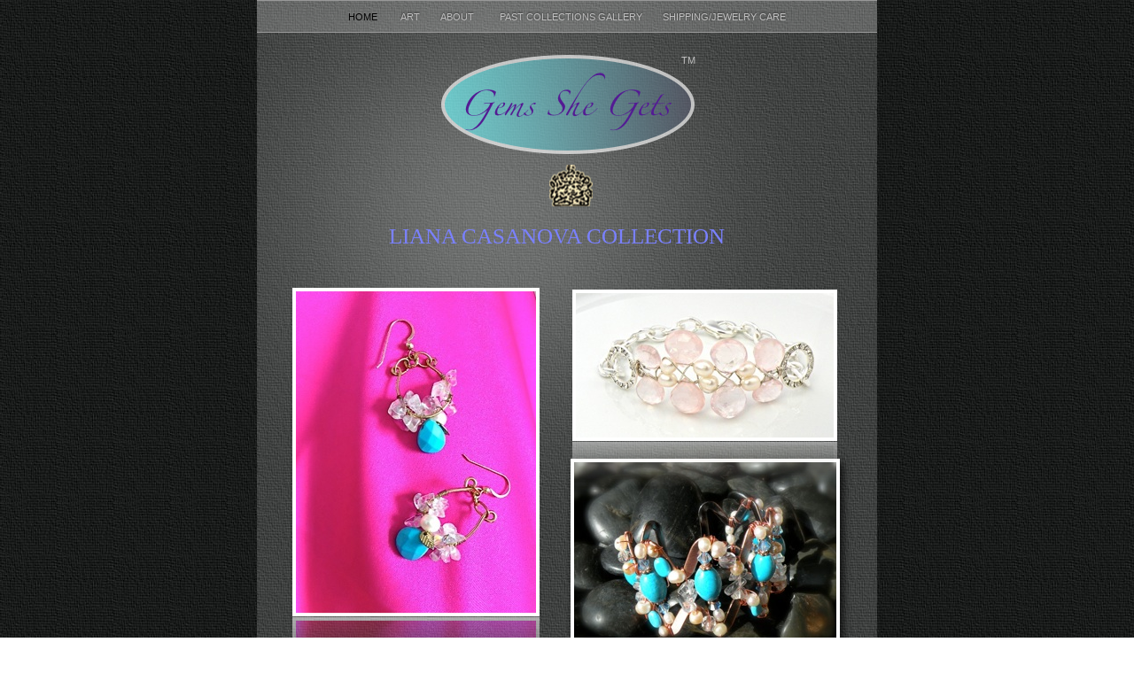

--- FILE ---
content_type: text/html
request_url: http://gemsshegets.com/GemsSheGets/Home.html
body_size: 3074
content:
<?xml version="1.0" encoding="UTF-8"?>
<!DOCTYPE html PUBLIC "-//W3C//DTD XHTML 1.0 Transitional//EN" "http://www.w3.org/TR/xhtml1/DTD/xhtml1-transitional.dtd">


<html xmlns="http://www.w3.org/1999/xhtml" xml:lang="en" lang="en">
  <head><meta http-equiv="Content-Type" content="text/html; charset=UTF-8" />
    
    <meta name="Generator" content="iWeb 3.0.4" />
    <meta name="iWeb-Build" content="local-build-20240531" />
    <meta http-equiv="X-UA-Compatible" content="IE=EmulateIE7" />
    <meta name="viewport" content="width=700" />
    <title>Home </title>
    <link rel="stylesheet" type="text/css" media="screen,print" href="Home_files/Home.css" />
    <!--[if lt IE 8]><link rel='stylesheet' type='text/css' media='screen,print' href='Home_files/HomeIE.css'/><![endif]-->
    <!--[if gte IE 8]><link rel='stylesheet' type='text/css' media='screen,print' href='Media/IE8.css'/><![endif]-->
    <script type="text/javascript" src="Scripts/iWebSite.js"></script>
    <script type="text/javascript" src="Scripts/Widgets/SharedResources/WidgetCommon.js"></script>
    <script type="text/javascript" src="Scripts/Widgets/Navbar/navbar.js"></script>
    <script type="text/javascript" src="Scripts/iWebImage.js"></script>
    <script type="text/javascript" src="Home_files/Home.js"></script>
  </head>
  <body style="background: rgb(255, 255, 255) url(Home_files/PhotoGray_browser_bg-2.jpg) repeat scroll top left; margin: 0pt; " onload="onPageLoad();" onunload="onPageUnload();">
    <div style="text-align: center; ">
      <div style="margin-bottom: 0px; margin-left: auto; margin-right: auto; margin-top: 0px; overflow: hidden; position: relative; word-wrap: break-word;  text-align: left; width: 700px; " id="body_content">
        <div style="background: transparent url(Home_files/PhotoGray_bg_c-1.jpg) repeat scroll top left; width: 700px; ">
          <div style="margin-left: 0px; position: relative; width: 700px; z-index: 0; " id="nav_layer">
            <div style="height: 0px; line-height: 0px; " class="bumper"> </div>
            <div style="height: 700px; width: 700px;  height: 700px; left: 0px; position: absolute; top: -80px; width: 700px; z-index: 1; " class="tinyText style_SkipStroke">
              <img src="Home_files/Darkroom_spotlight.jpg" alt="" style="border: none; height: 700px; width: 700px; " />
            </div>
            <div class="com-apple-iweb-widget-navbar flowDefining" id="widget0" style="margin-left: 0px; margin-top: 0px; opacity: 1.00; position: relative; width: 700px; z-index: 1; ">
    
              <div id="widget0-navbar" class="navbar">

      
                <div id="widget0-bg" class="navbar-bg">

        
                  <ul id="widget0-navbar-list" class="navbar-list">
 <li></li> 
</ul>
                  
      
</div>
                
    
</div>
            </div>
            <script type="text/javascript"><!--//--><![CDATA[//><!--
new NavBar('widget0', 'Scripts/Widgets/Navbar', 'Scripts/Widgets/SharedResources', '.', {"path-to-root": "", "navbar-css": ".navbar {\n\tfont-family: Futura, 'Trebuchet MS', sans-serif;\n\ttext-transform: uppercase;\n\tfont-size: .7em;\n\tcolor: #C1C1C1;\n\tline-height: 25px;\n\ttext-align: center;\n\tpadding: 0px;\n\tbackground-image: url(Home_files\/PhotoGray_nav_bg.png);\n\t_background-image: url(Home_files\/PhotoGray_nav_bg.jpg);\n\tbackground-repeat: repeat-y;\n\tborder-top: 1px solid #999;\n\tborder-bottom: 1px solid #999;\n}\n\n.navbar-bg {\n\tpadding: 6px 0px 4px 0px;\n}\n\n.navbar ul {\n\tlist-style: none;\n\tmargin: 0px;\n\tpadding: 0px 10px 0px 10px;\n}\n\n.navbar ul li {\n\tdisplay: inline; \n\tlist-style-type: none;\n\tmargin: 0px;\n\tpadding: 0px 10px 0px 10px;\n}\n\n\n.noncurrent-page  a:visited {\n\ttext-decoration: none;\n\tcolor: #C1C1C1;\n\ttext-shadow: 0px -1px 2px #333;\n}\n\n.noncurrent-page  a {\n\ttext-decoration: none;\n\tcolor: #C1C1C1;\n\ttext-shadow: 0px -1px 2px #333;\n}\n\n\n.noncurrent-page a:hover {\n\ttext-decoration: none;\n\tcolor: #EC001E;\n\ttext-shadow: 0px -1px 2px #333;\n}\n\n.current-page a\n{\n\ttext-decoration: none;\n\tcolor: #000;\n\ttext-shadow: 0px -1px 2px #7E7E7E;\n}\n\n.current-page a:visited\n{\n\ttext-decoration: none;\n\tcolor: #000;\n\ttext-shadow: 0px -1px 2px #7E7E7E;\n}\n\n", "current-page-GUID": "36E2A938-3CEF-41D9-8FC4-5C2C82B8D04A", "isCollectionPage": "NO"});
//--><!]]></script>
            <div style="clear: both; height: 0px; line-height: 0px; " class="spacer"> </div>
          </div>
          <div style="height: 148px; margin-left: 0px; position: relative; width: 700px; z-index: 10; " id="header_layer">
            <div style="height: 0px; line-height: 0px; " class="bumper"> </div>
            <div id="id1" style="height: 22px; left: 475px; position: absolute; top: 20px; width: 36px; z-index: 1; " class="style_SkipStroke_1 shape-with-text">
              <div class="text-content style_External_36_22" style="padding: 0px; ">
                <div class="style">
                  <p style="padding-bottom: 0pt; padding-top: 0pt; " class="paragraph_style">TM</p>
                </div>
              </div>
            </div>
            


            <div style="height: 112px; width: 286px;  height: 108px; left: 210px; position: absolute; top: 27px; width: 282px; z-index: 1; " class="tinyText">
              <div style="position: relative; width: 282px; ">
                <img src="Home_files/shapeimage_1.png" alt="" style="height: 112px; left: 0px; margin-left: -2px; margin-top: -2px; position: absolute; top: 0px; width: 286px; " />
              </div>
            </div>
            


            <div style="height: 108px; width: 279px;  height: 108px; left: 208px; position: absolute; top: 40px; width: 279px; z-index: 1; " class="tinyText style_SkipStrokeSkipFillSkipOpacity">
              <div style="position: relative; width: 279px; ">
                <img src="Home_files/shapeimage_2.png" alt="Gems She Gets" style="height: 66px; left: 0px; margin-left: 27px; margin-top: 5px; position: absolute; top: 0px; width: 233px; " />
              </div>
            </div>
            


            <div id="id2" style="height: 100px; left: 600px; position: absolute; top: 31px; width: 67px; z-index: 1; " class="style_SkipStroke_1 shape-with-text">
              <div class="text-content graphic_textbox_layout_style_default_External_67_100" style="padding: 0px; ">
                <div class="graphic_textbox_layout_style_default"></div>
              </div>
            </div>
          </div>
          <div style="margin-left: 0px; position: relative; width: 700px; z-index: 5; " id="body_layer">
            <div style="height: 0px; line-height: 0px; " class="bumper"> </div>
            <div id="id3" style="height: 46px; left: 145px; position: absolute; top: 59px; width: 414px; z-index: 1; " class="style_SkipStroke_1 shape-with-text">
              <div class="text-content graphic_textbox_layout_style_default_External_414_46" style="padding: 0px; ">
                <div class="graphic_textbox_layout_style_default">
                  <p style="padding-bottom: 0pt; padding-top: 0pt; " class="paragraph_style_1">LIANA CASANOVA COLLECTION</p>
                </div>
              </div>
            </div>
            


            <div style="height: 47px; width: 48px;  height: 47px; left: 330px; position: absolute; top: 1px; width: 48px; z-index: 1; " class="tinyText style_SkipStroke_2">
              <img src="Home_files/droppedImage.png" alt="" style="border: none; height: 47px; width: 49px; " />
            </div>
            


            <div style="height: 243px; width: 300px;  height: 243px; left: 356px; position: absolute; top: 335px; width: 300px; z-index: 1; " class="tinyText style_SkipStroke_3 stroke_0 shadow_0 reflection_0">
              <a href="http://web.me.com/lianacasanova/Other_web_pages_Lianas_and_Ms/JEWELRY.html" title="http://web.me.com/lianacasanova/Other_web_pages_Lianas_and_Ms/JEWELRY.html"><img src="Home_files/DSCN1342.jpg" alt="" style="border: none; height: 244px; width: 300px; " /></a>
            </div>
            


            <div style="height: 167px; width: 295px;  height: 167px; left: 358px; position: absolute; top: 144px; width: 295px; z-index: 1; " class="tinyText style_SkipStroke_4 stroke_0 reflection_1">
              <a href="http://web.me.com/lianacasanova/Other_web_pages_Lianas_and_Ms/JEWELRY.html" title="http://web.me.com/lianacasanova/Other_web_pages_Lianas_and_Ms/JEWELRY.html"><img src="Home_files/DSCN3714.jpg" alt="" style="border: none; height: 167px; width: 295px; " /></a>
            </div>
            


            <div id="id4" style="height: 270px; left: 379px; position: absolute; top: 679px; width: 299px; z-index: 1; " class="style_SkipStroke_1 shape-with-text">
              <div class="text-content graphic_textbox_layout_style_default_External_299_270" style="padding: 0px; ">
                <div class="graphic_textbox_layout_style_default">
                  <p style="padding-top: 0pt; " class="paragraph_style_2">Liana Eirene Casanova – artist and jewelry maker – designs with an assortment of techniques, from beading and fabrication to handcrafting precious metal clay. Her inspired collections feature sterling silver, brass, 14K gold, 24K vermeil, precious/semi-precious gemstones, freshwater pearls, and Swarovski® crystals. Consummate buyers and collectors will note her jewelry style ranges from classic to fashion-forward pieces, often resulting in one-of-a-kind collectibles.   <br /></p>
                </div>
              </div>
            </div>
            


            <div id="id5" style="height: 100px; left: 98px; position: absolute; top: 929px; width: 228px; z-index: 1; " class="style_SkipStroke_1 shape-with-text">
              <div class="text-content graphic_textbox_layout_style_default_External_228_100" style="padding: 0px; ">
                <div class="graphic_textbox_layout_style_default">
                  <p style="padding-bottom: 0pt; padding-top: 0pt; " class="paragraph_style_3"><span class="style_1" lang="--multilingual" xml:lang="--multilingual">Copyright © 2020 - 2025  Liana Casanova Collection. All rights reserved. Images and text apply. </span></p>
                </div>
              </div>
            </div>
            


            <div style="height: 257px; width: 324px;  height: 257px; left: 18px; position: absolute; top: 656px; width: 324px; z-index: 1; " class="tinyText style_SkipStroke_5 stroke_0">
              <a href="Art.html" title="Art.html"><img src="Home_files/Liana%20Art%20Roses.jpg" alt="" style="border: none; height: 258px; width: 324px; " /></a>
            </div>
            


            <div style="height: 367px; width: 275px;  height: 367px; left: 42px; position: absolute; top: 142px; width: 275px; z-index: 1; " class="tinyText style_SkipStroke_6 stroke_0 reflection_2">
              <a href="http://web.me.com/lianacasanova/Other_web_pages_Lianas_and_Ms/JEWELRY.html" title="http://web.me.com/lianacasanova/Other_web_pages_Lianas_and_Ms/JEWELRY.html"><img src="Home_files/IMG_8253.jpg" alt="" style="border: none; height: 367px; width: 276px; " /></a>
            </div>
            


            <div style="height: 218px; width: 267px;  height: 218px; left: 384px; position: absolute; top: 931px; width: 267px; z-index: 1; " class="tinyText style_SkipStroke_3 stroke_0 shadow_1 reflection_3">
              <a href="http://web.me.com/lianacasanova/Other_web_pages_Lianas_and_Ms/JEWELRY.html" title="http://web.me.com/lianacasanova/Other_web_pages_Lianas_and_Ms/JEWELRY.html"><img src="Home_files/DSCN3455.jpg" alt="" style="border: none; height: 218px; width: 268px; " /></a>
            </div>
            


            <div style="height: 225px; width: 300px;  height: 225px; left: 30px; position: absolute; top: 672px; width: 300px; z-index: 1; " class="tinyText style_SkipStroke_5 stroke_0">
              <img src="Home_files/LEC%20heels%20laquor%20pencil.jpg" alt="" style="border: none; height: 225px; width: 300px; " />
            </div>
            


            <div style="height: 260px; width: 356px;  height: 260px; left: 2px; position: absolute; top: 655px; width: 356px; z-index: 1; " class="tinyText style_SkipStroke_4 stroke_0 reflection_4">
              <a href="Art.html" title="Art.html"><img src="Home_files/gouacgt.jpg" alt="" style="border: none; height: 260px; width: 356px; " /></a>
            </div>
            <div style="height: 1029px; line-height: 1029px; " class="spacer"> </div>
          </div>
          <div style="height: 150px; margin-left: 0px; position: relative; width: 700px; z-index: 15; " id="footer_layer">
            <div style="height: 0px; line-height: 0px; " class="bumper"> </div>
            <div style="height: 136px; width: 117px;  height: 136px; left: 111px; position: absolute; top: -2px; width: 117px; z-index: 1; " class="tinyText style_SkipStroke_5 stroke_0">
              <a href="http://web.me.com/lianacasanova/Other_web_pages_Lianas_and_Ms/JEWELRY.html" title="http://web.me.com/lianacasanova/Other_web_pages_Lianas_and_Ms/JEWELRY.html"><img src="Home_files/DSCN3057.jpg" alt="" style="border: none; height: 136px; width: 118px; " /></a>
            </div>
          </div>
        </div>
      </div>
    </div>
  </body>
</html>




--- FILE ---
content_type: text/javascript
request_url: http://gemsshegets.com/GemsSheGets/Home_files/Home.js
body_size: 580
content:
// Created by iWeb 3.0.4 local-build-20240531

setTransparentGifURL('Media/transparent.gif');function applyEffects()
{var registry=IWCreateEffectRegistry();registry.registerEffects({reflection_2:new IWReflection({opacity:0.58,offset:3.00}),reflection_0:new IWReflection({opacity:0.50,offset:3.00}),stroke_0:new IWStrokeParts([{rect:new IWRect(-2,2,4,239),url:'Home_files/stroke.png'},{rect:new IWRect(-2,-2,4,4),url:'Home_files/stroke_1.png'},{rect:new IWRect(2,-2,296,4),url:'Home_files/stroke_2.png'},{rect:new IWRect(298,-2,4,4),url:'Home_files/stroke_3.png'},{rect:new IWRect(298,2,4,239),url:'Home_files/stroke_4.png'},{rect:new IWRect(298,241,4,5),url:'Home_files/stroke_5.png'},{rect:new IWRect(2,241,296,5),url:'Home_files/stroke_6.png'},{rect:new IWRect(-2,241,4,5),url:'Home_files/stroke_7.png'}],new IWSize(300,243)),reflection_1:new IWReflection({opacity:0.50,offset:3.00}),shadow_0:new IWShadow({blurRadius:10,offset:new IWPoint(4.2426,4.2426),color:'#000000',opacity:0.750000}),shadow_1:new IWShadow({blurRadius:10,offset:new IWPoint(4.2426,4.2426),color:'#000000',opacity:0.750000}),reflection_3:new IWReflection({opacity:0.50,offset:3.00}),reflection_4:new IWReflection({opacity:0.50,offset:3.00})});registry.applyEffects();}
function hostedOnDM()
{return false;}
function onPageLoad()
{loadMozillaCSS('Home_files/HomeMoz.css')
adjustLineHeightIfTooBig('id1');adjustFontSizeIfTooBig('id1');adjustLineHeightIfTooBig('id2');adjustFontSizeIfTooBig('id2');adjustLineHeightIfTooBig('id3');adjustFontSizeIfTooBig('id3');adjustLineHeightIfTooBig('id4');adjustFontSizeIfTooBig('id4');adjustLineHeightIfTooBig('id5');adjustFontSizeIfTooBig('id5');Widget.onload();fixupAllIEPNGBGs();fixAllIEPNGs('Media/transparent.gif');applyEffects()}
function onPageUnload()
{Widget.onunload();}


--- FILE ---
content_type: application/xml
request_url: http://gemsshegets.com/GemsSheGets/feed.xml
body_size: 645
content:
<?xml version="1.0" encoding="UTF-8"?>
<feed xmlns="http://www.w3.org/2005/Atom">
 <id>urn:iweb:ECD9281C-DDD5-4DAC-B869-00EF3D835BFF</id>
 <title>Page list Atom feed</title>
 <updated>2025-04-16T14:30:54-05:00</updated>
 <link rel="self" href="feed.xml"/>
 <generator>iWeb</generator>
 <author>
  <name>iWeb</name>
 </author>
 <entry>
  <id>urn:iweb:36E2A938-3CEF-41D9-8FC4-5C2C82B8D04A</id>
  <title>Home </title>
  <title xmlns="urn:iweb:">Home </title>
  <in-navbar xmlns="urn:iweb:">36E2A938-3CEF-41D9-8FC4-5C2C82B8D04A</in-navbar>
  <link rel="alternate" href="Home.html"/>
  <updated>2025-04-16T14:30:54.001-05:00</updated>
  <content>Home </content>
 </entry>
 <entry>
  <id>urn:iweb:BE896ACF-3ED6-4C9B-9D0A-1FC745914C09</id>
  <title>Art</title>
  <title xmlns="urn:iweb:">Art</title>
  <in-navbar xmlns="urn:iweb:">BE896ACF-3ED6-4C9B-9D0A-1FC745914C09</in-navbar>
  <link rel="alternate" href="Art.html"/>
  <updated>2025-04-16T14:30:54.002-05:00</updated>
  <content>Art</content>
 </entry>
 <entry>
  <id>urn:iweb:4F1E60A6-2555-40F5-87FF-85A6D24866E9</id>
  <title>About  </title>
  <title xmlns="urn:iweb:">About  </title>
  <in-navbar xmlns="urn:iweb:">4F1E60A6-2555-40F5-87FF-85A6D24866E9</in-navbar>
  <link rel="alternate" href="About.html"/>
  <updated>2025-04-16T14:30:54.003-05:00</updated>
  <content>About  </content>
 </entry>
 <entry>
  <id>urn:iweb:20A17B9C-AF34-4389-A73E-FFADEEDFAC54</id>
  <title>Past Collections Gallery</title>
  <title xmlns="urn:iweb:">Past Collections Gallery</title>
  <in-navbar xmlns="urn:iweb:">20A17B9C-AF34-4389-A73E-FFADEEDFAC54</in-navbar>
  <link rel="alternate" href="Past_Collections_Gallery.html"/>
  <updated>2025-04-16T14:30:54.004-05:00</updated>
  <content>Past Collections Gallery</content>
 </entry>
 <entry>
  <id>urn:iweb:29AA9435-40A6-4841-8179-E38D0D6E7062</id>
  <title>Shipping/Jewelry Care</title>
  <title xmlns="urn:iweb:">Shipping/Jewelry Care</title>
  <in-navbar xmlns="urn:iweb:">29AA9435-40A6-4841-8179-E38D0D6E7062</in-navbar>
  <link rel="alternate" href="Shipping_Jewelry_Care.html"/>
  <updated>2025-04-16T14:30:54.005-05:00</updated>
  <content>Shipping/Jewelry Care</content>
 </entry>
</feed>